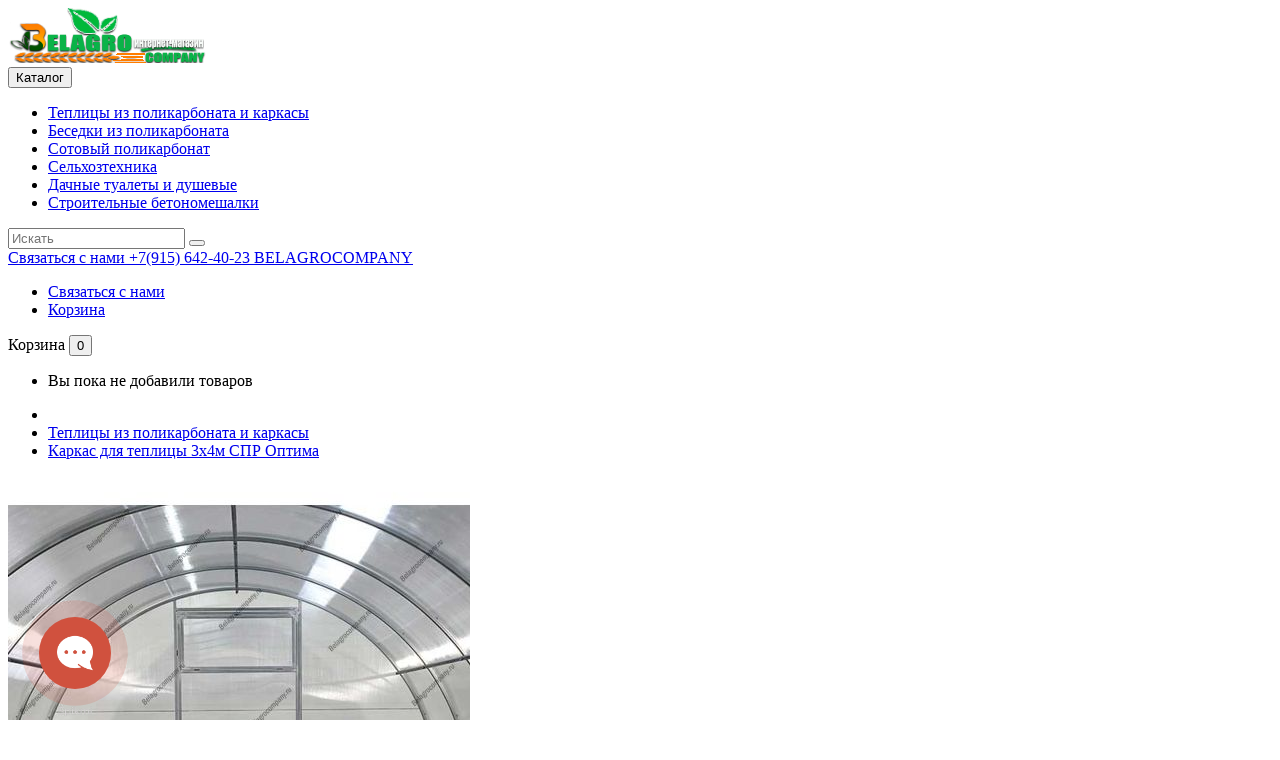

--- FILE ---
content_type: text/html; charset=utf-8
request_url: https://belagrocompany.ru/polikarbonatnye-teplicy/Teplica-iz-polikarbonata-optima-3x4m
body_size: 12613
content:
<!DOCTYPE html>
<!--[if IE]><![endif]-->
<!--[if IE 8 ]><html dir="ltr" lang="ru" class="ie8"><![endif]-->
<!--[if IE 9 ]><html dir="ltr" lang="ru" class="ie9"><![endif]-->
<!--[if (gt IE 9)|!(IE)]><!-->
<html dir="ltr" lang="ru">
<!--<![endif]-->
<head>
<meta charset="UTF-8" />
<meta name="viewport" content="width=device-width, initial-scale=1">
<meta http-equiv="X-UA-Compatible" content="IE=edge">
<title>Каркас теплицы СПР Оптима 3х4 метра: усиленная труба 25х20, оцинковка</title>
<base href="https://belagrocompany.ru/" />
<meta name="description" content="Маленький усиленный каркас теплицы 3х4 метра. Профиль 25х20 мм. Ширина 3м. Выбор шага дуг (1/0.67/0.5м). 4 грунтозацепа. Оцинкованная сталь. Завод СПР, доставка по Москве." />
<meta name="keywords" content="каркас теплицы 4 метра, теплица оптима 3х4, усиленная теплица 25х20, купить каркас спр, теплица из оцинкованной трубы москва, парник 4 метра" />

<script src="catalog/view/javascript/jquery/jquery-2.1.1.min.js" type="text/javascript"></script>
<script src="catalog/view/javascript/bootstrap/js/bootstrap.min.js" type="text/javascript"></script>
<link href="catalog/view/javascript/font-awesome/css/font-awesome.min.css" rel="stylesheet" type="text/css" />
<link href="https://fonts.googleapis.com/css?family=Roboto:300,400,500,700,900" rel="stylesheet">
<link href="catalog/view/theme/Martech_Mega/stylesheet/stylesheet.css" rel="stylesheet" />

<!-- Codezeel - Start -->
<link rel="stylesheet" type="text/css" href="catalog/view/javascript/jquery/magnific/magnific-popup.css" />
<link rel="stylesheet" type="text/css" href="catalog/view/theme/Martech_Mega/stylesheet/codezeel/carousel.css" />
<link rel="stylesheet" type="text/css" href="catalog/view/theme/Martech_Mega/stylesheet/codezeel/custom.css" />
<link rel="stylesheet" type="text/css" href="catalog/view/theme/Martech_Mega/stylesheet/codezeel/bootstrap.min.css" />
<link rel="stylesheet" type="text/css" href="catalog/view/theme/Martech_Mega/stylesheet/codezeel/lightbox.css" />
<link rel="stylesheet" type="text/css" href="catalog/view/theme/Martech_Mega/stylesheet/codezeel/animate.css" />


<link href="catalog/view/javascript/jquery/magnific/magnific-popup.css" type="text/css" rel="stylesheet" media="screen" />
<link href="catalog/view/javascript/jquery/datetimepicker/bootstrap-datetimepicker.min.css" type="text/css" rel="stylesheet" media="screen" />

<script src="catalog/view/javascript/jquery/magnific/jquery.magnific-popup.min.js" type="text/javascript"></script>
<script src="catalog/view/javascript/jquery/datetimepicker/moment/moment.min.js" type="text/javascript"></script>
<script src="catalog/view/javascript/jquery/datetimepicker/moment/moment-with-locales.min.js" type="text/javascript"></script>
<script src="catalog/view/javascript/jquery/datetimepicker/bootstrap-datetimepicker.min.js" type="text/javascript"></script>

<link href="https://belagrocompany.ru/Teplica-iz-polikarbonata-optima-3x4m" rel="canonical" />
<link href="https://belagrocompany.ru/image/catalog/logo/logo-belagrocompany.png" rel="icon" />
<script type="text/javascript" src="https://spikmi.org/Widget?Id=13834"></script>
<!-- Codezeel - Start -->
<script type="text/javascript" src="catalog/view/javascript/codezeel/custom.js"></script>
<script type="text/javascript" src="catalog/view/javascript/codezeel/jstree.min.js"></script>
<script type="text/javascript" src="catalog/view/javascript/codezeel/carousel.min.js"></script>
<script type="text/javascript" src="catalog/view/javascript/codezeel/codezeel.min.js"></script>
<script type="text/javascript" src="catalog/view/javascript/codezeel/jquery.custom.min.js"></script>
<script type="text/javascript" src="catalog/view/javascript/codezeel/jquery.formalize.min.js"></script>
<script type="text/javascript" src="catalog/view/javascript/lightbox/lightbox-2.6.min.js"></script>
<script type="text/javascript" src="catalog/view/javascript/codezeel/tabs.js"></script>
<script type="text/javascript" src="catalog/view/javascript/codezeel/jquery.elevatezoom.min.js"></script>
<script type="text/javascript" src="catalog/view/javascript/codezeel/bootstrap-notify.min.js"></script>
<script type="text/javascript" src="catalog/view/javascript/codezeel/doubletaptogo.js"></script>  
<script type="text/javascript" src="catalog/view/javascript/codezeel/owl.carousel.min.js"></script>
<script type="text/javascript" src="catalog/view/javascript/jquery/magnific/jquery.magnific-popup.min.js"></script>
<script type="text/javascript" src="catalog/view/javascript/jquery.countdown.min.js"></script>
<!-- Codezeel - End -->

<script src="catalog/view/javascript/common.js" type="text/javascript"></script>
<link href="catalog/view/javascript/live_search/live_search.css" rel="stylesheet" type="text/css">
<script src="catalog/view/javascript/live_search/live_search.js"></script>
<script type="text/javascript"><!--
$(document).ready(function() {
var options = {"text_view_all_results":"\u041f\u043e\u043a\u0430\u0437\u0430\u0442\u044c \u0432\u0441\u0435 \u0440\u0435\u0437\u0443\u043b\u044c\u0442\u0430\u0442\u044b ","text_empty":"\u041d\u0435 \u043d\u0430\u0439\u0434\u0435\u043d\u043e \u0442\u043e\u0432\u0430\u0440\u043e\u0432, \u0441\u043e\u043e\u0442\u0432\u0435\u0442\u0441\u0442\u0432\u0443\u044e\u0449\u0438\u0445 \u043a\u0440\u0438\u0442\u0435\u0440\u0438\u044f\u043c \u043f\u043e\u0438\u0441\u043a\u0430.","module_live_search_show_image":"1","module_live_search_show_price":"1","module_live_search_show_description":"0","module_live_search_min_length":"1","module_live_search_show_add_button":"0"};
LiveSearchJs.init(options); 
});
//--></script>
</head>



<body class="product-product-58 layout-2 right-col">

<header>
	<div class="header-container">
    	<div class="row">
			<div class="header-main">
			<div class="container">
				<div class="header-top">

					<div class="header-logo">
						<div id="logo">
							<a href="https://belagrocompany.ru/index.php?route=common/home"><img src="https://belagrocompany.ru/image/catalog/logo/logo-belagrocompany-200x55.png" title="BelAgrocompany - Интернет магазин" alt="BelAgrocompany - Интернет магазин" class="img-responsive" /></a>						</div>
					</div>

					<div class="header-menu">
						<nav class="nav-container" role="navigation">

<!--  =============================================== Mobile menu start  =============================================  -->
<div id="custom-menu" class="custom-menu">
	<button class="custom-menu__button" type="button">
		<span class="expandable"></span>
		<span>Каталог</span>
	</button>
    <ul class="custom-menu__list">
					<li class="custom-menu__item"><a href="https://belagrocompany.ru/polikarbonatnye-teplicy">Теплицы из поликарбоната и каркасы</a></li>
					<li class="custom-menu__item"><a href="https://belagrocompany.ru/polikarbonatnye-besedki">Беседки из поликарбоната</a></li>
					<li class="custom-menu__item"><a href="https://belagrocompany.ru/polikarbonat-sotovyj">Сотовый поликарбонат</a></li>
					<li class="custom-menu__item"><a href="https://belagrocompany.ru/selhoztekhnika">Сельхозтехника</a></li>
					<li class="custom-menu__item"><a href="https://belagrocompany.ru/dachnye-tualety-i-letnie-dushi">Дачные туалеты и душевые</a></li>
					<li class="custom-menu__item"><a href="https://belagrocompany.ru/betonomeshalki-shtenli">Строительные бетономешалки</a></li>
			</ul>
</div>

</nav>

					</div>

					<div class="header-search">
						<div id="search" class="input-group">
	<span class="search_button"></span>
	<div class="search_toggle">
		<div id="searchbox">
			<input type="text" name="search" value="" placeholder="Искать" class="form-control input-lg" />
			<span class="input-group-btn">
			<button type="button" class="btn btn-default btn-lg" aria-label="Искать"><i class="fa fa-search"></i></button>
			</span>
		</div>
	</div>
</div>

					</div>
				
					<div class="header-links">
						<div class="dropdown myaccount">
							<a href="https://belagrocompany.ru/index.php?route=information/contact" title="Связаться с нами" class="dropdown-toggle" data-toggle="dropdown">
								<span class="account_text hidden-xs hidden-sm hidden-md">Связаться с нами</span>
								<span class="account_desc hidden-xs hidden-sm hidden-md">+7(915) 642-40-23 BELAGROCOMPANY</span>
							</a>
							<ul class="dropdown-menu dropdown-menu-right myaccount-menu">
								<li><a href="https://belagrocompany.ru/index.php?route=information/contact" title="Связаться с нами">Связаться с нами</a></li>
								<li><a href="https://belagrocompany.ru/index.php?route=checkout/cart" title="Корзина">Корзина</a></li>
							</ul>
						</div>
						<div class="header-cart"><div id="cart" class="btn-group btn-block">
	<span class="cart_heading" data-toggle="dropdown">Корзина</span>
  <button type="button" data-toggle="dropdown" data-loading-text="Загрузка..." class="btn btn-inverse btn-block btn-lg dropdown-toggle"><i class="fa fa-shopping-cart"></i> <span id="cart-total">0</span></button>
  <ul class="dropdown-menu pull-right cart-menu">
        <li>
      <p class="text-center">Вы пока не добавили товаров</p>
    </li>
      </ul>
</div>
</div>
												
					</div>
					
				</div>
				</div>
				
				
			</div>
		
		</div>
	</div>
</header>



<div class="wrap-breadcrumb parallax-breadcrumb">
	<div class="container"></div>
</div>

<!-- ======= Quick view JS ========= -->
<script> 

function quickbox(){
 if ($(window).width() > 767) {
		$('.quickview-button').magnificPopup({
			type:'iframe',
			delegate: 'a',
			preloader: true,
			tLoading: 'Loading image #%curr%...',
		});
 }	
}
jQuery(document).ready(function() {quickbox();});
jQuery(window).resize(function() {quickbox();});

</script>
<div id="product-product" class="container">
  <ul class="breadcrumb">
        	<li><a href="https://belagrocompany.ru/index.php?route=common/home"><i class="fa fa-home"></i></a></li>
        	<li><a href="https://belagrocompany.ru/polikarbonatnye-teplicy">Теплицы из поликарбоната и каркасы</a></li>
        	<li><a href="https://belagrocompany.ru/polikarbonatnye-teplicy/Teplica-iz-polikarbonata-optima-3x4m">Каркас для теплицы 3х4м СПР Оптима</a></li>
      </ul>
  <div class="row">
  	

        	        <div id="content" class="productpage col-sm-9">
	  	
      <div class="row">
	    	                          <div class="product-left col-sm-6">
					<div class="product-info">		
		 											<div class="left product-image thumbnails">
								
									<!-- Codezeel Cloud-Zoom Image Effect Start -->
									<div class="image"><a class="thumbnail" href="https://belagrocompany.ru/image/cache/catalog/Catalog/teplicy/teplicy-optima/teplica-iz-polikarbonata-optima-1-843x800.jpg" title="Каркас для теплицы 3х4м СПР Оптима"><img id="tmzoom" src="https://belagrocompany.ru/image/cache/catalog/Catalog/teplicy/teplicy-optima/teplica-iz-polikarbonata-optima-1-462x521.jpg" data-zoom-image="https://belagrocompany.ru/image/cache/catalog/Catalog/teplicy/teplicy-optima/teplica-iz-polikarbonata-optima-1-843x800.jpg" title="Каркас для теплицы 3х4м СПР Оптима" alt="Каркас для теплицы 3х4м СПР Оптима" /></a></div> 
																																		 
									<div class="additional-carousel">	
																					<div class="customNavigation">
												<a class="fa prev fa-arrow-left">&nbsp;</a>
												<a class="fa next fa-arrow-right">&nbsp;</a>
											</div>
										      
										<div id="additional-carousel" class="image-additional product-carousel">
											<div class="slider-item">
												<div class="product-block">
													<a href="https://belagrocompany.ru/image/cache/catalog/Catalog/teplicy/teplicy-optima/teplica-iz-polikarbonata-optima-1-843x800.jpg" title="Каркас для теплицы 3х4м СПР Оптима" class="elevatezoom-gallery" data-image="https://belagrocompany.ru/image/cache/catalog/Catalog/teplicy/teplicy-optima/teplica-iz-polikarbonata-optima-1-462x521.jpg" data-zoom-image="https://belagrocompany.ru/image/cache/catalog/Catalog/teplicy/teplicy-optima/teplica-iz-polikarbonata-optima-1-843x800.jpg"><img src="https://belagrocompany.ru/image/cache/catalog/Catalog/teplicy/teplicy-optima/teplica-iz-polikarbonata-optima-1-462x521.jpg" width="95" height="108" title="Каркас для теплицы 3х4м СПР Оптима" alt="Каркас для теплицы 3х4м СПР Оптима" /></a>
												</div>
											</div>		
					
																							<div class="slider-item">
													<div class="product-block">		
														<a href="https://belagrocompany.ru/image/cache/catalog/Catalog/teplicy/teplicy-optima/teplica-iz-polikarbonata-optima-5-843x800.jpg" title="Каркас для теплицы 3х4м СПР Оптима" class="elevatezoom-gallery" data-image="https://belagrocompany.ru/image/cache/catalog/Catalog/teplicy/teplicy-optima/teplica-iz-polikarbonata-optima-5-462x521.jpg" data-zoom-image="https://belagrocompany.ru/image/cache/catalog/Catalog/teplicy/teplicy-optima/teplica-iz-polikarbonata-optima-5-843x800.jpg"><img src="https://belagrocompany.ru/image/cache/catalog/Catalog/teplicy/teplicy-optima/teplica-iz-polikarbonata-optima-5-462x521.jpg" width="95" height="108" title="Каркас для теплицы 3х4м СПР Оптима" alt="Каркас для теплицы 3х4м СПР Оптима" /></a>
													</div>
												</div>		
																							<div class="slider-item">
													<div class="product-block">		
														<a href="https://belagrocompany.ru/image/cache/catalog/Catalog/teplicy/teplicy-optima/teplica-iz-polikarbonata-optima-843x800.jpg" title="Каркас для теплицы 3х4м СПР Оптима" class="elevatezoom-gallery" data-image="https://belagrocompany.ru/image/cache/catalog/Catalog/teplicy/teplicy-optima/teplica-iz-polikarbonata-optima-462x521.jpg" data-zoom-image="https://belagrocompany.ru/image/cache/catalog/Catalog/teplicy/teplicy-optima/teplica-iz-polikarbonata-optima-843x800.jpg"><img src="https://belagrocompany.ru/image/cache/catalog/Catalog/teplicy/teplicy-optima/teplica-iz-polikarbonata-optima-462x521.jpg" width="95" height="108" title="Каркас для теплицы 3х4м СПР Оптима" alt="Каркас для теплицы 3х4м СПР Оптима" /></a>
													</div>
												</div>		
																							<div class="slider-item">
													<div class="product-block">		
														<a href="https://belagrocompany.ru/image/cache/catalog/Catalog/teplicy/teplicy-optima/teplica-iz-polikarbonata-optima-4-843x800.jpg" title="Каркас для теплицы 3х4м СПР Оптима" class="elevatezoom-gallery" data-image="https://belagrocompany.ru/image/cache/catalog/Catalog/teplicy/teplicy-optima/teplica-iz-polikarbonata-optima-4-462x521.jpg" data-zoom-image="https://belagrocompany.ru/image/cache/catalog/Catalog/teplicy/teplicy-optima/teplica-iz-polikarbonata-optima-4-843x800.jpg"><img src="https://belagrocompany.ru/image/cache/catalog/Catalog/teplicy/teplicy-optima/teplica-iz-polikarbonata-optima-4-462x521.jpg" width="95" height="108" title="Каркас для теплицы 3х4м СПР Оптима" alt="Каркас для теплицы 3х4м СПР Оптима" /></a>
													</div>
												</div>		
																							<div class="slider-item">
													<div class="product-block">		
														<a href="https://belagrocompany.ru/image/cache/catalog/Catalog/teplicy/teplicy-optima/teplica-iz-polikarbonata-optima-3-843x800.jpg" title="Каркас для теплицы 3х4м СПР Оптима" class="elevatezoom-gallery" data-image="https://belagrocompany.ru/image/cache/catalog/Catalog/teplicy/teplicy-optima/teplica-iz-polikarbonata-optima-3-462x521.jpg" data-zoom-image="https://belagrocompany.ru/image/cache/catalog/Catalog/teplicy/teplicy-optima/teplica-iz-polikarbonata-optima-3-843x800.jpg"><img src="https://belagrocompany.ru/image/cache/catalog/Catalog/teplicy/teplicy-optima/teplica-iz-polikarbonata-optima-3-462x521.jpg" width="95" height="108" title="Каркас для теплицы 3х4м СПР Оптима" alt="Каркас для теплицы 3х4м СПР Оптима" /></a>
													</div>
												</div>		
																							<div class="slider-item">
													<div class="product-block">		
														<a href="https://belagrocompany.ru/image/cache/catalog/Catalog/teplicy/teplicy-optima/teplica-iz-polikarbonata-optima-2-843x800.jpg" title="Каркас для теплицы 3х4м СПР Оптима" class="elevatezoom-gallery" data-image="https://belagrocompany.ru/image/cache/catalog/Catalog/teplicy/teplicy-optima/teplica-iz-polikarbonata-optima-2-462x521.jpg" data-zoom-image="https://belagrocompany.ru/image/cache/catalog/Catalog/teplicy/teplicy-optima/teplica-iz-polikarbonata-optima-2-843x800.jpg"><img src="https://belagrocompany.ru/image/cache/catalog/Catalog/teplicy/teplicy-optima/teplica-iz-polikarbonata-optima-2-462x521.jpg" width="95" height="108" title="Каркас для теплицы 3х4м СПР Оптима" alt="Каркас для теплицы 3х4м СПР Оптима" /></a>
													</div>
												</div>		
															
										</div>
										<span class="additional_default_width" style="display:none; visibility:hidden"></span>
									</div>
										  	  

								<!-- Codezeel Cloud-Zoom Image Effect End-->
							</div>
    									</div>
				</div>
	
                                <div class="col-sm-6 product-right">
          
		  		<h1 class="product-title">Каркас для теплицы 3х4м СПР Оптима</h1> <!--    h3 был -->
		  
		  		          	<div class="rating-wrapper">
																								<span class="fa fa-stack"><i class="fa fa-star-o fa-stack-1x"></i></span>
																																<span class="fa fa-stack"><i class="fa fa-star-o fa-stack-1x"></i></span>
																																<span class="fa fa-stack"><i class="fa fa-star-o fa-stack-1x"></i></span>
																																<span class="fa fa-stack"><i class="fa fa-star-o fa-stack-1x"></i></span>
																																<span class="fa fa-stack"><i class="fa fa-star-o fa-stack-1x"></i></span>
																						<a href="" class="review-count" onclick="$('a[href=\'#tab-review\']').trigger('click'); return false;">Отзывы: 0</a>  <a href="" onclick="$('a[href=\'#tab-review\']').trigger('click'); return false;" class="write-review"><i class="fa fa-pencil"></i>Оставить отзыв</a>
          	</div>
          		  
          <ul class="list-unstyled attr">
                        <li><span class="desc">Бренд: </span><a href="https://belagrocompany.ru/index.php?route=product/manufacturer/info&amp;manufacturer_id=10">СпецПрофРесурс</a></li>
                        <li><span class="desc">Модель: </span> 20ц-4</li>
                        <li><span class="desc">Наличие: </span> В наличии</li>
          </ul>
         
          <div id="product">
		   			            	<h3 class="product-option">Доступная комплектация</h3>
                                                <div class="form-group">
              <label class="control-label">Расстояние (шаг) между дуг</label>
              <div id="input-option252">                 <div class="radio">
                  <label>
                    <input type="radio" name="option[252]" value="76"  />
                                      
                    1 Метр
                     </label>
                </div>
                                <div class="radio">
                  <label>
                    <input type="radio" name="option[252]" value="77" data-price="+890" />
                                      
                    0.67 Метра
                                        (+890₽)
                     </label>
                </div>
                                <div class="radio">
                  <label>
                    <input type="radio" name="option[252]" value="80" data-price="+2430" />
                                      
                    0.5 Метра
                                        (+2 430₽)
                     </label>
                </div>
                 </div>
            </div>
                                                                                                                                                <div class="form-group">
              <label class="control-label">Толщина поликарбоната</label>
              <div id="input-option251">                 <div class="radio">
                  <label>
                    <input type="radio" name="option[251]" value="73"  />
                                      
                    Без поликарбоната
                     </label>
                </div>
                                <div class="radio">
                  <label>
                    <input type="radio" name="option[251]" value="74" data-price="+6000" />
                                      
                    3 мм
                                        (+6 000₽)
                     </label>
                </div>
                                <div class="radio">
                  <label>
                    <input type="radio" name="option[251]" value="75" data-price="+8070" />
                                      
                    4 мм
                                        (+8 070₽)
                     </label>
                </div>
                 </div>
            </div>
                                                                                                                                                
            			
			<div class="price-cartbox">
				 				  <ul class="list-unstyled price">
										<li>
						<span class="old-price" data-price-old-base="20010" style="text-decoration: line-through;">20 010₽</span>
					</li>
					<li>
						<h3 class="special-price" data-price-base="16100" data-currency-symbol-left="" data-currency-symbol-right="₽">16 100₽</h3>
					</li>
																								  </ul>
				 				
			
				<div class="form-group qty">
					<label class="control-label" for="input-quantity">Кол-во</label>
					<input type="text" name="quantity" value="1" size="2" id="input-quantity" class="form-control" />
					<input type="hidden" name="product_id" value="58" />
										
					<button type="button" id="button-cart" data-loading-text="Загрузка..." class="btn btn-primary btn-lg btn-block">В корзину</button>
					<button type="button" data-toggle="tooltip" class="btn btn-default wishlist" title="Добавить в закладки" onclick="wishlist.add('58');"></button>
					<button type="button" data-toggle="tooltip" class="btn btn-default compare" title="Добавить к сравнению" onclick="compare.add('58');"></button>
			   </div>

				<div class="form-group module_fast_callback">
					<form id="form-module_fast_callback" action="https://belagrocompany.ru/index.php?route=extension/module/fast_callback/handleRequest" method="post">
	        <input type="hidden" name="product" value="Каркас для теплицы 3х4м СПР Оптима">
            <input type="hidden" name="link" value="https://belagrocompany.ru/polikarbonatnye-teplicy/Teplica-iz-polikarbonata-optima-3x4m">
        <div class="input-group">
        <input type="text" class="form-control" name="fast_callback_phone" placeholder="Номер телефона" required>
        <span class="input-group-btn">
            <button class="btn btn-primary" type="submit">Купить в 1 клик</button>
        </span>
    </div>
    </form>

				</div>
            </div>
         
			 							</div>
    	</div>

    	</div>

    </div>
    <aside id="column-right" class="col-sm-3 hidden-xs">
    <div class="module-product-variants productVariant productVariant__type--list clearfix mb-5">
    <div class="productVariant__label">Варианты товара</div>
    <div class="productVariant__content">
                    <div class="productVariant__list">
                                    <a href="https://belagrocompany.ru/Teplica-iz-polikarbonata-optima-3x10m">
                        <div class="productVariant__item">
                            <div class="row">
                                <div class="col-xs-4">
                                    <div class="productVariant__image">
                                        <img class="img-responsive" src="https://belagrocompany.ru/image/cache/catalog/Catalog/teplicy/teplicy-optima/teplica-iz-polikarbonata-optima-256x243.jpg" loading="lazy" alt="thumb">
                                    </div>
                                </div>
                                <div class="col-xs-8">
                                    <div class="productVariant__text">
                                        <div>Каркас для теплицы 3х10м СПР Оптима</div>
                                        <div>
                                                                                            <strong>26 230₽</strong>
                                                                                    </div>
                                                                                <small class="text-muted">В наличии</small>
                                                                            </div>
                                </div>
                            </div>
                        </div>
                    </a>
                                    <a href="https://belagrocompany.ru/Teplica-iz-polikarbonata-optima-3x6m">
                        <div class="productVariant__item">
                            <div class="row">
                                <div class="col-xs-4">
                                    <div class="productVariant__image">
                                        <img class="img-responsive" src="https://belagrocompany.ru/image/cache/catalog/Catalog/teplicy/teplicy-optima/teplica-iz-polikarbonata-optima-3-256x243.jpg" loading="lazy" alt="thumb">
                                    </div>
                                </div>
                                <div class="col-xs-8">
                                    <div class="productVariant__text">
                                        <div>Каркас для теплицы 3х6м СПР Оптима</div>
                                        <div>
                                                                                            <strong>19 090₽</strong>
                                                                                    </div>
                                                                                <small class="text-muted">В наличии</small>
                                                                            </div>
                                </div>
                            </div>
                        </div>
                    </a>
                                    <a href="https://belagrocompany.ru/Teplica-iz-polikarbonata-optima-3x8m">
                        <div class="productVariant__item">
                            <div class="row">
                                <div class="col-xs-4">
                                    <div class="productVariant__image">
                                        <img class="img-responsive" src="https://belagrocompany.ru/image/cache/catalog/Catalog/teplicy/teplicy-optima/teplica-iz-polikarbonata-optima-2-256x243.jpg" loading="lazy" alt="thumb">
                                    </div>
                                </div>
                                <div class="col-xs-8">
                                    <div class="productVariant__text">
                                        <div>Каркас для теплицы 3х8м СПР Оптима</div>
                                        <div>
                                                                                            <strong>23 210₽</strong>
                                                                                    </div>
                                                                                <small class="text-muted">В наличии</small>
                                                                            </div>
                                </div>
                            </div>
                        </div>
                    </a>
                            </div>
            </div>
</div>

  </aside>

  </div>

	<hr>

	<div id="tabs_info" class="product-tab">
			<ul class="nav nav-tabs">
				<li class="active"><a href="#tab-description" data-toggle="tab">Описание</a></li>
								<li><a href="#tab-specification" data-toggle="tab">Характеристики</a></li>
												<li><a href="#tab-review" data-toggle="tab">Отзывы (0)</a></li>
							</ul>
			<div class="tab-content">
				<div class="tab-pane active" id="tab-description"><!-- Начало описания товара Каркас Оптима 4м (SAFE VERSION) -->
<div style="font-family: 'Segoe UI', Roboto, Helvetica, Arial, sans-serif; color: #333; line-height: 1.6; max-width: 100%; font-size: 16px;">

    
    <h2 style="font-size: 26px; text-transform: uppercase; text-align: center; margin-bottom: 30px; color: #27ae60; font-weight: 700; line-height: 1.2;">Каркас для теплицы СПР «Оптима» 3х4 метра: Компактная крепость</h2>

    <!-- Вводная часть: УТП (Размер + Профиль) -->
    <div style="margin-bottom: 30px; padding: 25px; background-color: #fff9e6; border-left: 5px solid #27ae60; border-radius: 2px;">
        <p style="margin-bottom: 10px; text-align: justify;">
            Вам нужна небольшая теплица, но вы не готовы идти на компромиссы в плане надежности? <strong>Каркас «Оптима» размером 4х3 метра</strong> сочетает компактные габариты с промышленным запасом прочности.
        </p>
        <p style="margin-bottom: 0; text-align: justify;">
            Главное отличие этой серии - использование усиленной профильной трубы сечением <strong>25х20 мм</strong>. Даже в малом размере 3х4 метра такая конструкция выдерживает экстремальные нагрузки, значительно превосходя стандартные аналоги из трубы 20х20.
        </p>
    </div>

    <!-- Блок 1: Конструктор комплектации -->
    <h2 style="font-size: 20px; color: #2c3e50; border-bottom: 1px solid #ddd; padding-bottom: 10px; margin-top: 30px; margin-bottom: 20px; font-weight: 700;">1. Выберите свою защиту от снега</h2>
    
    <p style="margin-bottom: 15px; text-align: justify;">
        Вы покупаете базу, которую можно усилить под самые суровые зимы. В карточке товара доступны опции:
    </p>

    <div style="background-color: #fff; border: 1px solid #e0e0e0; border-radius: 4px; padding: 20px; margin-bottom: 25px;">
        <strong style="color: #27ae60; font-size: 17px; display: block; margin-bottom: 10px;">Шаг дуг (интервал между арками):</strong>
        <ul style="list-style: none; padding: 0; margin: 0;">
            <li style="margin-bottom: 8px;">• <strong>1 метр:</strong> Для спокойных зим.</li>
            <li style="margin-bottom: 8px;">• <strong>0.67 метра:</strong> Золотой стандарт надежности.</li>
            <li style="margin-bottom: 0;">• <strong>0.5 метра (Максимум):</strong> Дуги через каждые 50 см превращают теплицу в монолит, которому не страшен любой снегопад.</li>
        </ul>
        <div style="margin-top: 15px; padding-top: 15px; border-top: 1px solid #eee;">
            <span style="font-size: 14px;">+ Выбор покрытия: <strong>Каркас без обшивки</strong> или <strong>Комплект с поликарбонатом</strong> (3/4 мм, UV-защита).</span>
        </div>
    </div>

    <!-- Блок 2: Преимущества «Оптима» -->
    <h2 style="font-size: 20px; color: #2c3e50; border-bottom: 1px solid #ddd; padding-bottom: 10px; margin-top: 30px; margin-bottom: 20px; font-weight: 700;">2. Больше, чем просто каркас</h2>

    <p style="margin-bottom: 15px; text-align: justify;">
        Мы используем <strong>оцинкованную сталь</strong> (защита от ржавчины внутри и снаружи). Но главное - это геометрия.
    </p>
    
    <div style="display: flex; flex-wrap: wrap; gap: 20px; margin-bottom: 25px;">
        <!-- Карточка -->
        <div style="flex: 1 1 300px; padding: 15px; background: #f9f9f9; border-radius: 4px;">
            <strong style="display: block; color: #333; margin-bottom: 5px;">Ширина 3 метра</strong>
            Классический размер позволяет сделать внутри 3 полноценные грядки и 2 удобных прохода. Эргономика на высоте.
        </div>
        <!-- Карточка -->
        <div style="flex: 1 1 300px; padding: 15px; background: #f9f9f9; border-radius: 4px;">
            <strong style="display: block; color: #333; margin-bottom: 5px;">Усиленная дуга</strong>
            Труба 25х20 мм ставится "на ребро" (стороной 25 мм вверх). Это дает повышенную жесткость на изгиб при снеговой нагрузке.
        </div>
    </div>

    <!-- Блок 3: Комплектация -->
    <h2 style="font-size: 20px; color: #2c3e50; border-bottom: 1px solid #ddd; padding-bottom: 10px; margin-top: 30px; margin-bottom: 20px; font-weight: 700;">3. Легкий старт</h2>

    <div style="border: 1px solid #ddd; border-radius: 4px; padding: 15px; background: #fff;">
        <ul style="list-style: none; padding: 0; margin: 0;">
            <li style="margin-bottom: 10px;">
                <span style="font-weight: bold; color: #27ae60;">В комплекте:</span> 2 двери и 2 форточки в торцах, вся фурнитура для сборки, инструкция.
            </li>
            <li style="margin-bottom: 10px;">
                <span style="font-weight: bold; color: #27ae60;">Крепление к земле:</span>&nbsp;6 Т-образных грунтозацепа. Закапываются в грунт, фундамент не нужен.
            </li>
            <li style="margin-bottom: 0;">
                <span style="font-weight: bold; color: #27ae60;">На будущее:</span> Теплицу можно удлинить 2-метровыми вставками в любой момент.
            </li>
        </ul>
    </div>

    <!-- Итог -->
    <div style="text-align: center; margin-top: 40px; padding-top: 20px; border-top: 1px solid #eee;">
        <h4 style="font-size: 18px; color: #333; font-weight: bold; margin-bottom: 10px;">Надежность в миниатюре</h4>
        <p style="margin-bottom: 0;">
            <strong>Каркас СПР «Оптима» 3х4 метра</strong>&nbsp;- это лучшее решение для старта. Прочная, оцинкованная и удобная. Заказывайте в Belagrocompany.ru!
        </p>
    </div>

</div>
<!-- Конец описания товара --></div>
								<div class="tab-pane" id="tab-specification">
					<div class="clearfix">
		<div class="table-responsive">
			<table class="table table-bordered">
						<thead>
			<tr>
				<td colspan="2"><strong>Основные характеристики</strong></td>
			</tr>
			</thead>
			<tbody>
						<tr>
			<td>Производитель</td>
			<td>СПЕЦПРОФРЕСУРС, Беларусь</td>
			</tr>
						<tr>
			<td>Тип</td>
			<td>Арочная</td>
			</tr>
						<tr>
			<td>Каркас</td>
			<td>Цельногнутый</td>
			</tr>
						<tr>
			<td>Покрытие</td>
			<td>Сотовый поликарбонат с UV-Защитой (3,4 мм) или без</td>
			</tr>
						<tr>
			<td>Сечение профильной трубы</td>
			<td>Дуга - 25х20 мм, Поперечина 20х20 мм</td>
			</tr>
						<tr>
			<td>Гарантия</td>
			<td>12 Месяцев</td>
			</tr>
						</tbody>
						<thead>
			<tr>
				<td colspan="2"><strong>Функциональные особенности</strong></td>
			</tr>
			</thead>
			<tbody>
						<tr>
			<td>Система крепления</td>
			<td>Болтовое</td>
			</tr>
						<tr>
			<td>Количество дверей</td>
			<td>2 (Две)</td>
			</tr>
						<tr>
			<td>Количество форточек</td>
			<td>2 (Две)</td>
			</tr>
						<tr>
			<td>Грунтозацепы</td>
			<td>Т-Образные (6 шт)</td>
			</tr>
						</tbody>
						<thead>
			<tr>
				<td colspan="2"><strong>Габариты и вес</strong></td>
			</tr>
			</thead>
			<tbody>
						<tr>
			<td>Длина</td>
			<td>4 Метра</td>
			</tr>
						<tr>
			<td>Ширина</td>
			<td>3 Метра</td>
			</tr>
						<tr>
			<td>Высота в коньке</td>
			<td>2.10 Метра</td>
			</tr>
						<tr>
			<td>Расстояние (шаг) между дугами</td>
			<td>1, 0.67, 0.5 Метра</td>
			</tr>
						</tbody>
						<thead>
			<tr>
				<td colspan="2"><strong>Комплектация</strong></td>
			</tr>
			</thead>
			<tbody>
						<tr>
			<td>В комплекте</td>
			<td>Каркас, Фурнитура для сборки, Грунтозацепы, Инструкция по сборке, Гарантийный талон</td>
			</tr>
						</tbody>
						</table>
		</div>
					</div>
				</div>
												<div class="tab-pane" id="tab-review">
					<form class="form-horizontal" id="form-review">
						<div id="review"></div>
						<h3>Оставить отзыв</h3>
												Пожалуйста, <a href="https://belagrocompany.ru/index.php?route=account/login">авторизуйтесь</a> или <a href="https://belagrocompany.ru/index.php?route=account/register">зарегистрируйтесь</a> для написания отзыва
											</form>
				</div>
				</div>
		</div>
	  
	 	<!-- Codezeel Related Products Start -->	
	 			<!-- Codezeel Related Products End -->
		
                <p><i class="fa fa-tags"></i>
                 <a href="https://belagrocompany.ru/index.php?route=product/search&amp;tag=Теплица">Теплица</a>,
                         <a href="https://belagrocompany.ru/index.php?route=product/search&amp;tag=теплица из поликарбоната">теплица из поликарбоната</a>,
                         <a href="https://belagrocompany.ru/index.php?route=product/search&amp;tag=поликарбонатная теплица">поликарбонатная теплица</a>,
                         <a href="https://belagrocompany.ru/index.php?route=product/search&amp;tag=металлическая теплица">металлическая теплица</a>,
                         <a href="https://belagrocompany.ru/index.php?route=product/search&amp;tag=парник">парник</a>,
                         <a href="https://belagrocompany.ru/index.php?route=product/search&amp;tag=Беларусская теплица">Беларусская теплица</a>,
                         <a href="https://belagrocompany.ru/index.php?route=product/search&amp;tag=арочная">арочная</a>,
                         <a href="https://belagrocompany.ru/index.php?route=product/search&amp;tag=садовая">садовая</a>,
                         <a href="https://belagrocompany.ru/index.php?route=product/search&amp;tag=дачная">дачная</a>                  <a href=""></a>          </p>
        
      

</div>
<script type="text/javascript"><!--
$('select[name=\'recurring_id\'], input[name="quantity"]').change(function(){
	$.ajax({
		url: 'index.php?route=product/product/getRecurringDescription',
		type: 'post',
		data: $('input[name=\'product_id\'], input[name=\'quantity\'], select[name=\'recurring_id\']'),
		dataType: 'json',
		beforeSend: function() {
			$('#recurring-description').html('');
		},
		success: function(json) {
			$('.alert-dismissible, .text-danger').remove();

			if (json['success']) {
				$('#recurring-description').html(json['success']);
			}
		}
	});
});
//--></script> 
<script type="text/javascript"><!--
$('#button-cart').on('click', function() {
	$.ajax({
		url: 'index.php?route=checkout/cart/add',
		type: 'post',
		data: $('#product input[type=\'text\'], #product input[type=\'hidden\'], #product input[type=\'radio\']:checked, #product input[type=\'checkbox\']:checked, #product select, #product textarea'),
		dataType: 'json',
		beforeSend: function() {
			$('#button-cart').button('loading');
		},
		complete: function() {
			$('#button-cart').button('reset');
		},
		success: function(json) {
			$('.alert-dismissible, .text-danger').remove();
			$('.form-group').removeClass('has-error');

			if (json['error']) {
				if (json['error']['option']) {
					for (i in json['error']['option']) {
						var element = $('#input-option' + i.replace('_', '-'));

						if (element.parent().hasClass('input-group')) {
							element.parent().before('<div class="text-danger">' + json['error']['option'][i] + '</div>');
						} else {
							element.before('<div class="text-danger">' + json['error']['option'][i] + '</div>');
						}
					}
				}

				if (json['error']['recurring']) {
					$('select[name=\'recurring_id\']').after('<div class="text-danger">' + json['error']['recurring'] + '</div>');
				}

				// Highlight any found errors
				$('.text-danger').parent().addClass('has-error');
			}
			
			if(typeof(Event) === 'function') {
		        document.dispatchEvent(new Event('site.cart.add'));
		    }

			if (json['success']) {
				$.notify({
					message: json['success'],
					target: '_blank'
				},{
					// settings
					element: 'body',
					position: null,
					type: "info",
					allow_dismiss: true,
					newest_on_top: false,
					placement: {
						from: "top",
						align: "center"
					},
					offset: 0,
					spacing: 10,
					z_index: 2031,
					delay: 5000,
					timer: 1000,
					url_target: '_blank',
					mouse_over: null,
					animate: {
						enter: 'animated fadeInDown',
						exit: 'animated fadeOutUp'
					},
					onShow: null,
					onShown: null,
					onClose: null,
					onClosed: null,
					icon_type: 'class',
					template: '<div data-notify="container" class="col-xs-11 col-sm-3 alert alert-success" role="alert">' +
						'<button type="button" aria-hidden="true" class="close" data-notify="dismiss">&nbsp;&times;</button>' +
						'<span data-notify="message"><i class="fa fa-check-circle"></i>&nbsp; {2}</span>' +
						'<div class="progress" data-notify="progressbar">' +
							'<div class="progress-bar progress-bar-success" role="progressbar" aria-valuenow="0" aria-valuemin="0" aria-valuemax="100" style="width: 0%;"></div>' +
						'</div>' +
						'<a href="{3}" target="{4}" data-notify="url"></a>' +
					'</div>' 
				});

				$('#cart > button').html('<i class="fa fa-shopping-cart"></i><span id="cart-total"> ' + json['total'] + '</span>');

				//$('html, body').animate({ scrollTop: 0 }, 'slow');

				$('#cart > ul').load('index.php?route=common/cart/info ul li');
			}
		},
        error: function(xhr, ajaxOptions, thrownError) {
            alert(thrownError + "\r\n" + xhr.statusText + "\r\n" + xhr.responseText);
        }
	});
});
//--></script> 
<script type="text/javascript"><!--
$('.date').datetimepicker({
	language: 'ru',
	pickTime: false
});

$('.datetime').datetimepicker({
	language: 'ru',
	pickDate: true,
	pickTime: true
});

$('.time').datetimepicker({
	language: 'ru',
	pickDate: false
});

$('button[id^=\'button-upload\']').on('click', function() {
	var node = this;

	$('#form-upload').remove();

	$('body').prepend('<form enctype="multipart/form-data" id="form-upload" style="display: none;"><input type="file" name="file" /></form>');

	$('#form-upload input[name=\'file\']').trigger('click');

	if (typeof timer != 'undefined') {
    	clearInterval(timer);
	}

	timer = setInterval(function() {
		if ($('#form-upload input[name=\'file\']').val() != '') {
			clearInterval(timer);

			$.ajax({
				url: 'index.php?route=tool/upload',
				type: 'post',
				dataType: 'json',
				data: new FormData($('#form-upload')[0]),
				cache: false,
				contentType: false,
				processData: false,
				beforeSend: function() {
					$(node).button('loading');
				},
				complete: function() {
					$(node).button('reset');
				},
				success: function(json) {
					$('.text-danger').remove();

					if (json['error']) {
						$(node).parent().find('input').after('<div class="text-danger">' + json['error'] + '</div>');
					}

					if (json['success']) {
						alert(json['success']);

						$(node).parent().find('input').val(json['code']);
					}
				},
				error: function(xhr, ajaxOptions, thrownError) {
					alert(thrownError + "\r\n" + xhr.statusText + "\r\n" + xhr.responseText);
				}
			});
		}
	}, 500);
});
//--></script> 
<script type="text/javascript"><!--
$('#review').delegate('.pagination a', 'click', function(e) {
    e.preventDefault();

    $('#review').fadeOut('slow');

    $('#review').load(this.href);

    $('#review').fadeIn('slow');
});

$('#review').load('index.php?route=product/product/review&product_id=58');

$('#button-review').on('click', function() {
	$.ajax({
		url: 'index.php?route=product/product/write&product_id=58',
		type: 'post',
		dataType: 'json',
		data: $("#form-review").serialize(),
		beforeSend: function() {
			$('#button-review').button('loading');
		},
		complete: function() {
			$('#button-review').button('reset');
		},
		success: function(json) {
			$('.alert-dismissible').remove();

			if (json['error']) {
				$('#review').after('<div class="alert alert-danger alert-dismissible"><i class="fa fa-exclamation-circle"></i> ' + json['error'] + '</div>');
			}

			if (json['success']) {
				$('#review').after('<div class="alert alert-success alert-dismissible"><i class="fa fa-check-circle"></i> ' + json['success'] + '</div>');

				$('input[name=\'name\']').val('');
				$('textarea[name=\'text\']').val('');
				$('input[name=\'rating\']:checked').prop('checked', false);
			}
		}
	});
});

//$(document).ready(function() {
//	$('.thumbnails').magnificPopup({
//		type:'image',
//		delegate: 'a',
//		gallery: {
//			enabled: true
//		}
//	});
//});


$(document).ready(function() {
if ($(window).width() > 767) {
		$("#tmzoom").elevateZoom({
				
				gallery:'additional-carousel',
				//inner zoom				 
								 
				zoomType : "inner", 
				cursor: "crosshair" 
				
				/*//tint
				
				tint:true, 
				tintColour:'#F90', 
				tintOpacity:0.5
				
				//lens zoom
				
				zoomType : "lens", 
				lensShape : "round", 
				lensSize : 200 
				
				//Mousewheel zoom
				
				scrollZoom : true*/
				
				
			});
		var z_index = 0;
     			    		
     			    		$(document).on('click', '.thumbnail', function () {
     			    		  $('.thumbnails').magnificPopup('open', z_index);
     			    		  return false;
     			    		});
			    		
     			    		$('.additional-carousel a').click(function() {
     			    			var smallImage = $(this).attr('data-image');
     			    			var largeImage = $(this).attr('data-zoom-image');
     			    			var ez =   $('#tmzoom').data('elevateZoom');	
     			    			$('.thumbnail').attr('href', largeImage);  
     			    			ez.swaptheimage(smallImage, largeImage); 
     			    			z_index = $(this).index('.additional-carousel a');
     			    			return false;
     			    		});
			
	}else{
		$(document).on('click', '.thumbnail', function () {
		$('.thumbnails').magnificPopup('open', 0);
		return false;
		});
	}
});
$(document).ready(function() {     
	$('.thumbnails').magnificPopup({
		delegate: 'a.elevatezoom-gallery',
		type: 'image',
		tLoading: 'Loading image #%curr%...',
		mainClass: 'mfp-with-zoom',
		gallery: {
			enabled: true,
			navigateByImgClick: true,
			preload: [0,1] // Will preload 0 - before current, and 1 after the current image
		},
		image: {
			tError: '<a href="%url%">The image #%curr%</a> could not be loaded.',
			titleSrc: function(item) {
				return item.el.attr('title');
			}
		}
	});
});

// Calculator for product options
$(document).ready(function() {
	$('#product input, #product select').change(function (event) {
		if (event.target.tagName.toLowerCase() === 'select') {
			var select = event.target
			if (select.options[select.selectedIndex]?.dataset?.price) {
				select.dataset.price = select.options[select.selectedIndex].dataset.price
			} else {
				select.removeAttribute('data-price')
			}
		}
		var $productPriceContainer = $("#product .product-price");
		if (!$productPriceContainer.length) {
			var $productPriceContainer = $("#product .special-price");
		}
		var $oldPriceContainer = $("#product .old-price");

		var $selectedOptions = $("#product input[data-price]:checked, #product select[data-price]")

		var price = 0;
		var priceOld = 0;
		var priceOptions = 0;

		var locale = 'ru-RU';
		var localeStringOptions = {minimumFractionDigits: 0, maximumFractionDigits: 2};

		try {
			$selectedOptions.each(function (i, e) {
				priceOptions += parseFloat($(e).data('price'));
			});
			price = parseFloat($productPriceContainer.data('price-base')) + priceOptions;
			priceOld = parseFloat($oldPriceContainer.data('price-old-base')) + priceOptions;
		} catch(e){}

		if (price > 0) {
			$productPriceContainer.html(
					$productPriceContainer.data('currency-symbol-left') +
					price.toLocaleString(locale, localeStringOptions) +
					$productPriceContainer.data('currency-symbol-right')
			);
			$oldPriceContainer.html(
					$productPriceContainer.data('currency-symbol-left') +
					priceOld.toLocaleString(locale, localeStringOptions) +
					$productPriceContainer.data('currency-symbol-right')
			);
		}
	});
});

//--></script>

<script type="application/ld+json">
    {
      "@context": "https://schema.org",
      "@type": "Product",
      "name": "Каркас для теплицы 3х4м СПР Оптима",
      "description": "Каркас для теплицы СПР «Оптима» 3х4 метра: Компактная крепость

    
    
        
            Вам нужна небольшая теплица, но вы не готовы идти на компромиссы в плане надежности? Каркас «Оптима» размером 4х3 метра сочетает компактные габариты с промышленным запасом прочности.
        
        
            Главное отличие этой серии - использование усиленной профильной трубы сечением 25х20 мм. Даже в малом размере 3х4 метра такая конструкция выдерживает экстремальные нагрузки, значительно превосходя стандартные аналоги из трубы 20х20.
        
    

    
    1. Выберите свою защиту от снега
    
    
        Вы покупаете базу, которую можно усилить под самые суровые зимы. В карточке товара доступны опции:
    

    
        Шаг дуг (интервал между арками):
        
            • 1 метр: Для спокойных зим.
            • 0.67 метра: Золотой стандарт надежности.
            • 0.5 метра (Максимум): Дуги через каждые 50 см превращают теплицу в монолит, которому не страшен любой снегопад.
        
        
            + Выбор покрытия: Каркас без обшивки или Комплект с поликарбонатом (3/4 мм, UV-защита).
        
    

    
    2. Больше, чем просто каркас

    
        Мы используем оцинкованную сталь (защита от ржавчины внутри и снаружи). Но главное - это геометрия.
    
    
    
        
        
            Ширина 3 метра
            Классический размер позволяет сделать внутри 3 полноценные грядки и 2 удобных прохода. Эргономика на высоте.
        
        
        
            Усиленная дуга
            Труба 25х20 мм ставится &quot;на ребро&quot; (стороной 25 мм вверх). Это дает повышенную жесткость на изгиб при снеговой нагрузке.
        
    

    
    3. Легкий старт

    
        
            
                В комплекте: 2 двери и 2 форточки в торцах, вся фурнитура для сборки, инструкция.
            
            
                Крепление к земле: 6 Т-образных грунтозацепа. Закапываются в грунт, фундамент не нужен.
            
            
                На будущее: Теплицу можно удлинить 2-метровыми вставками в любой момент.
            
        
    

    
    
        Надежность в миниатюре
        
            Каркас СПР «Оптима» 3х4 метра - это лучшее решение для старта. Прочная, оцинкованная и удобная. Заказывайте в Belagrocompany.ru!",
      "brand": "СпецПрофРесурс",
      "image": "https://belagrocompany.ru/image/cache/catalog/Catalog/teplicy/teplicy-optima/teplica-iz-polikarbonata-optima-1-843x800.jpg",
      "offers": {
        "@type": "Offer",
        "availability": "https://schema.org/InStock",
		"price": "16100.00",
        "priceCurrency": "BYN"
      }
    }
</script>
<footer>
	
		
		<div id="footer" class="container">
		<div class="row">
      	<div class="footer-blocks">			
		  			  <div class="col-sm-3 column">
				<h5>Информация</h5>
				<ul class="list-unstyled">
										<li><a href="https://belagrocompany.ru/informacziya-o-magazine">О Магазине</a></li>
										<li><a href="https://belagrocompany.ru/informacziya-o-oplate-i-dostavke">Доставка и оплата</a></li>
										<li><a href="https://belagrocompany.ru/pravovaya-reglamentacziya">Правовая регламентация</a></li>
										<li><a href="https://belagrocompany.ru/kontakty-magazina">Контакты</a></li>
										<li><a href="https://belagrocompany.ru/index.php?route=information/sitemap">Карта сайта</a></li>
				</ul>
			  </div>
			  		   
			  			  
			  <div class="col-sm-3 column">
				<h5>Личный кабинет</h5>
				<ul class="list-unstyled">
				  <li><a href="https://belagrocompany.ru/index.php?route=account/account">Личный кабинет</a></li>
				  <li><a href="https://belagrocompany.ru/index.php?route=account/order">История заказов</a></li>
				  <li><a href="https://belagrocompany.ru/index.php?route=account/wishlist">Закладки</a></li>
				  <li><a href="https://belagrocompany.ru/index.php?route=account/newsletter">Рассылка</a></li>
				</ul>
			  </div>
			  
			  <div class="col-sm-3 column footertop">
				  <h5>Контактная информация:</h5>
<ul>
<li>
<img src="/image/catalog/logo/logo-belagrocompany-200x55.png" alt="магазин BelAgroCompany" title="ООО Белагрокомпания" loading="lazy"></li></ul><ul>
<li>
<i class="fa fa-phone-square"></i>&nbsp;<i class="fa fa-whatsapp"></i>&nbsp;+7 (915) 6424023</li></ul><ul>
<li>
<i class="fa fa-envelope-o"></i>&nbsp;belagrocompany.ru@mail.ru</li>
</ul>

			  </div> 
			 <div class="footerright-block">
			  	
					  <div id="payement_logo_block_left" class="payement_logo_block" style="text-align: left;">
  <h5 class="payement_logo title">Способы оплаты:</h5>
  <ul>
      <img src="image/catalog/logo/logo-nalichnyj-raschet.png" alt="Оплата наличным платежем при получении" loading="lazy" width="31" height="25">&nbsp;Наличный расчет
  </ul>  
  <br>
  <ul>
      <img src="image/catalog/logo/logo-beznalichnyj-raschet.png" alt="Безналичный расчет" loading="lazy" width="31" height="25">&nbsp;Безналичный расчет
  </ul>
  <br>
  <ul>
      <img src="image/catalog/logo/logo-terminal.png" alt="Оплата через терминал" loading="lazy" width="31" height="25">&nbsp;Терминал
  </ul>
</div>

			  
			 </div>
			 
    	</div>
		<div class=" footerafter">
				  

		</div> 
   	
	</div>
    </div>

	<div id="bottom-footer" class="bottomfooter">
    	<div class="container">
			<div class="row">
								
				<p id="powered" class="powered">BelAgrocompany - Интернет магазин &copy; 2026</p>
				<div class="footerbottom">
			        
			 	</div>
			</div>
		</div>
	</div>
</footer>

<script type="text/javascript">
	$(document).ready(function(){
		$('#testimonial-carousel').owlCarousel({
			singleItem: true,
			navigation: false,
			pagination: true,
			autoPlay: true
		}); 
	});	
</script>

<script type="text/javascript">
	$(document).ready(function(){
		$('.brand-carousel').owlCarousel({
		items: 7,
		singleItem: false,
		navigation: false,
		pagination: false,
		itemsDesktop : [1229,5],
		itemsDesktopSmall :	[991,4],
		itemsTablet :	[575,2],
		itemsMobile : [479,1] 
		}); 
	});	
</script>

</body></html>
 
